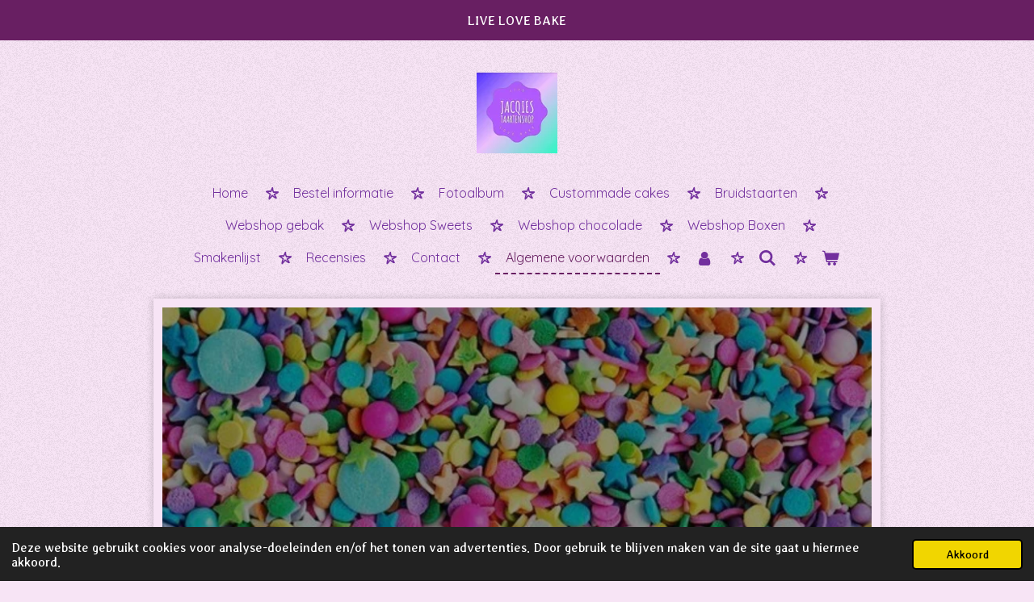

--- FILE ---
content_type: text/html; charset=UTF-8
request_url: https://www.jacqiestaarten.nl/algemene-voorwaarden
body_size: 11102
content:
<!DOCTYPE html>
<html lang="nl">
    <head>
        <meta http-equiv="Content-Type" content="text/html; charset=utf-8">
        <meta name="viewport" content="width=device-width, initial-scale=1.0, maximum-scale=5.0">
        <meta http-equiv="X-UA-Compatible" content="IE=edge">
        <link rel="canonical" href="https://www.jacqiestaarten.nl/algemene-voorwaarden">
        <link rel="sitemap" type="application/xml" href="https://www.jacqiestaarten.nl/sitemap.xml">
        <meta property="og:title" content="Algemene voorwaarden | JACQIES Taartenshop">
        <meta property="og:url" content="https://www.jacqiestaarten.nl/algemene-voorwaarden">
        <base href="https://www.jacqiestaarten.nl/">
        <meta name="description" property="og:description" content="Algemene voorwaarden jacqies taartenshop ">
                <script nonce="a8fe7f7bb7d037e5f8fd0bf94c12c561">
            
            window.JOUWWEB = window.JOUWWEB || {};
            window.JOUWWEB.application = window.JOUWWEB.application || {};
            window.JOUWWEB.application = {"backends":[{"domain":"jouwweb.nl","freeDomain":"jouwweb.site"},{"domain":"webador.com","freeDomain":"webadorsite.com"},{"domain":"webador.de","freeDomain":"webadorsite.com"},{"domain":"webador.fr","freeDomain":"webadorsite.com"},{"domain":"webador.es","freeDomain":"webadorsite.com"},{"domain":"webador.it","freeDomain":"webadorsite.com"},{"domain":"jouwweb.be","freeDomain":"jouwweb.site"},{"domain":"webador.ie","freeDomain":"webadorsite.com"},{"domain":"webador.co.uk","freeDomain":"webadorsite.com"},{"domain":"webador.at","freeDomain":"webadorsite.com"},{"domain":"webador.be","freeDomain":"webadorsite.com"},{"domain":"webador.ch","freeDomain":"webadorsite.com"},{"domain":"webador.ch","freeDomain":"webadorsite.com"},{"domain":"webador.mx","freeDomain":"webadorsite.com"},{"domain":"webador.com","freeDomain":"webadorsite.com"},{"domain":"webador.dk","freeDomain":"webadorsite.com"},{"domain":"webador.se","freeDomain":"webadorsite.com"},{"domain":"webador.no","freeDomain":"webadorsite.com"},{"domain":"webador.fi","freeDomain":"webadorsite.com"},{"domain":"webador.ca","freeDomain":"webadorsite.com"},{"domain":"webador.ca","freeDomain":"webadorsite.com"},{"domain":"webador.pl","freeDomain":"webadorsite.com"},{"domain":"webador.com.au","freeDomain":"webadorsite.com"},{"domain":"webador.nz","freeDomain":"webadorsite.com"}],"editorLocale":"nl-NL","editorTimezone":"Europe\/Amsterdam","editorLanguage":"nl","analytics4TrackingId":"G-E6PZPGE4QM","analyticsDimensions":[],"backendDomain":"www.jouwweb.nl","backendShortDomain":"jouwweb.nl","backendKey":"jouwweb-nl","freeWebsiteDomain":"jouwweb.site","noSsl":false,"build":{"reference":"dabeacf"},"linkHostnames":["www.jouwweb.nl","www.webador.com","www.webador.de","www.webador.fr","www.webador.es","www.webador.it","www.jouwweb.be","www.webador.ie","www.webador.co.uk","www.webador.at","www.webador.be","www.webador.ch","fr.webador.ch","www.webador.mx","es.webador.com","www.webador.dk","www.webador.se","www.webador.no","www.webador.fi","www.webador.ca","fr.webador.ca","www.webador.pl","www.webador.com.au","www.webador.nz"],"assetsUrl":"https:\/\/assets.jwwb.nl","loginUrl":"https:\/\/www.jouwweb.nl\/inloggen","publishUrl":"https:\/\/www.jouwweb.nl\/v2\/website\/1942548\/publish-proxy","adminUserOrIp":false,"pricing":{"plans":{"lite":{"amount":"700","currency":"EUR"},"pro":{"amount":"1200","currency":"EUR"},"business":{"amount":"2400","currency":"EUR"}},"yearlyDiscount":{"price":{"amount":"4800","currency":"EUR"},"ratio":0.17,"percent":"17%","discountPrice":{"amount":"4800","currency":"EUR"},"termPricePerMonth":{"amount":"2400","currency":"EUR"},"termPricePerYear":{"amount":"24000","currency":"EUR"}}},"hcUrl":{"add-product-variants":"https:\/\/help.jouwweb.nl\/hc\/nl\/articles\/28594307773201","basic-vs-advanced-shipping":"https:\/\/help.jouwweb.nl\/hc\/nl\/articles\/28594268794257","html-in-head":"https:\/\/help.jouwweb.nl\/hc\/nl\/articles\/28594336422545","link-domain-name":"https:\/\/help.jouwweb.nl\/hc\/nl\/articles\/28594325307409","optimize-for-mobile":"https:\/\/help.jouwweb.nl\/hc\/nl\/articles\/28594312927121","seo":"https:\/\/help.jouwweb.nl\/hc\/nl\/sections\/28507243966737","transfer-domain-name":"https:\/\/help.jouwweb.nl\/hc\/nl\/articles\/28594325232657","website-not-secure":"https:\/\/help.jouwweb.nl\/hc\/nl\/articles\/28594252935825"}};
            window.JOUWWEB.brand = {"type":"jouwweb","name":"JouwWeb","domain":"JouwWeb.nl","supportEmail":"support@jouwweb.nl"};
                    
                window.JOUWWEB = window.JOUWWEB || {};
                window.JOUWWEB.websiteRendering = {"locale":"nl-NL","timezone":"Europe\/Amsterdam","routes":{"api\/upload\/product-field":"\/_api\/upload\/product-field","checkout\/cart":"\/winkelwagen","payment":"\/bestelling-afronden\/:publicOrderId","payment\/forward":"\/bestelling-afronden\/:publicOrderId\/forward","public-order":"\/bestelling\/:publicOrderId","checkout\/authorize":"\/winkelwagen\/authorize\/:gateway","wishlist":"\/verlanglijst"}};
                                                    window.JOUWWEB.website = {"id":1942548,"locale":"nl-NL","enabled":true,"title":"JACQIES Taartenshop","hasTitle":true,"roleOfLoggedInUser":null,"ownerLocale":"nl-NL","plan":"business","freeWebsiteDomain":"jouwweb.site","backendKey":"jouwweb-nl","currency":"EUR","defaultLocale":"nl-NL","url":"https:\/\/www.jacqiestaarten.nl\/","homepageSegmentId":7396333,"category":"webshop","isOffline":false,"isPublished":true,"locales":["nl-NL"],"allowed":{"ads":false,"credits":true,"externalLinks":true,"slideshow":true,"customDefaultSlideshow":true,"hostedAlbums":true,"moderators":true,"mailboxQuota":10,"statisticsVisitors":true,"statisticsDetailed":true,"statisticsMonths":-1,"favicon":true,"password":true,"freeDomains":0,"freeMailAccounts":1,"canUseLanguages":false,"fileUpload":true,"legacyFontSize":false,"webshop":true,"products":-1,"imageText":false,"search":true,"audioUpload":true,"videoUpload":5000,"allowDangerousForms":false,"allowHtmlCode":true,"mobileBar":true,"sidebar":false,"poll":false,"allowCustomForms":true,"allowBusinessListing":true,"allowCustomAnalytics":true,"allowAccountingLink":true,"digitalProducts":true,"sitemapElement":false},"mobileBar":{"enabled":true,"theme":"accent","email":{"active":true,"value":"jacqiestaartenshop@hotmail.com"},"location":{"active":true,"value":"van Toutenburglaan, 1, COEVORDEN"},"phone":{"active":true,"value":"+31640182715"},"whatsapp":{"active":true,"value":"+31640182715"},"social":{"active":true,"network":"facebook","value":"JACQIESTAARTEN "}},"webshop":{"enabled":true,"currency":"EUR","taxEnabled":false,"taxInclusive":true,"vatDisclaimerVisible":false,"orderNotice":"<p>Indien u speciale wensen hebt voor uw product kunt u deze doorgeven via het Opmerkingenveld in de laatste stap van de bestelling. <br \/>Geef hier ook door:<\/p>\n<p><br \/>&bull; eventuele smaak <br \/>&bull; eventuele chocoladesoort<br \/>&bull; eventuele kleur<br \/>&bull; eventueel thema <br \/>&bull; gepersonaliseerde teksten<br \/>&bull; afhaaldatum (let op dit is 1 dag eerder dan de dag dat u hem gebruiken wilt).<br \/>LET OP VERGEET GEEN DATUM DOOR TE GEVEN.<br \/><br \/>Bestellingen gelieve minimaal 1 week voor de afhaaldatum.<br \/><br \/>Bestellingen dienen vooraf voldaan te zijn. U kunt het verschuldigde bedrag overmaken naar NL54 KNAB 0776 8210 08 tnv A.J Zanting, of stuur een whatsapp bericht naar 0640182715 ovv het factuurnummer en naam voor het ontvangen van een betaalverzoek. Let op doe dit na het plaatsen van een bestelling, anders kunnen wij de gegevens niet zien\ud83d\ude09<br \/><br \/>Afhaaladres en tijden kunt u vinden bij het tabblad contact<br \/><br \/>Er wordt altijd na een bestelling contact met u opgenomen om de wensen door te spreken.<\/p>","orderConfirmation":"<p>Hartelijk bedankt voor uw bestelling!<br \/><br \/>U ontvangt zodra de betaling is voldaan zo spoedig mogelijk bericht van ons over de afhandeling van je bestelling. En het maken van een definitieve afspraak voor het afhalen van uw product <br \/><br \/>U kunt het verschuldigde bedrag over maken naar rekeningnummer NL54 KNAB 0776 8210 08&nbsp; tnv A.J Zanting, of een whatsapp berichtje sturen naar 0640182715 ovv uw factuurnummer voor het ontvangen van een betaalverzoek.<\/p>","freeShipping":false,"freeShippingAmount":"75.00","shippingDisclaimerVisible":false,"pickupAllowed":true,"couponAllowed":true,"detailsPageAvailable":true,"socialMediaVisible":true,"termsPage":7399689,"termsPageUrl":"\/algemene-voorwaarden","extraTerms":null,"pricingVisible":true,"orderButtonVisible":true,"shippingAdvanced":true,"shippingAdvancedBackEnd":true,"soldOutVisible":true,"backInStockNotificationEnabled":false,"canAddProducts":true,"nextOrderNumber":202600001,"allowedServicePoints":[],"sendcloudConfigured":false,"sendcloudFallbackPublicKey":"a3d50033a59b4a598f1d7ce7e72aafdf","taxExemptionAllowed":false,"invoiceComment":"Heel erg bedankt voor uw bestelling bij JACQIES Taartenshop!","emptyCartVisible":true,"minimumOrderPrice":"9.98","productNumbersEnabled":false,"wishlistEnabled":false,"hideTaxOnCart":false},"isTreatedAsWebshop":true};                            window.JOUWWEB.cart = {"products":[],"coupon":null,"shippingCountryCode":null,"shippingChoice":null,"breakdown":[]};                            window.JOUWWEB.scripts = ["website-rendering\/webshop","website-rendering\/slideshow"];                        window.parent.JOUWWEB.colorPalette = window.JOUWWEB.colorPalette;
        </script>
                <title>Algemene voorwaarden | JACQIES Taartenshop</title>
                                            <link href="https://primary.jwwb.nl/public/g/a/a/temp-tmvxczufxwebzjgokimg/touch-icon-iphone.png?bust=1617553729" rel="apple-touch-icon" sizes="60x60">                                                <link href="https://primary.jwwb.nl/public/g/a/a/temp-tmvxczufxwebzjgokimg/touch-icon-ipad.png?bust=1617553729" rel="apple-touch-icon" sizes="76x76">                                                <link href="https://primary.jwwb.nl/public/g/a/a/temp-tmvxczufxwebzjgokimg/touch-icon-iphone-retina.png?bust=1617553729" rel="apple-touch-icon" sizes="120x120">                                                <link href="https://primary.jwwb.nl/public/g/a/a/temp-tmvxczufxwebzjgokimg/touch-icon-ipad-retina.png?bust=1617553729" rel="apple-touch-icon" sizes="152x152">                                                <link href="https://primary.jwwb.nl/public/g/a/a/temp-tmvxczufxwebzjgokimg/favicon.png?bust=1617553729" rel="shortcut icon">                                                <link href="https://primary.jwwb.nl/public/g/a/a/temp-tmvxczufxwebzjgokimg/favicon.png?bust=1617553729" rel="icon">                                        <meta property="og:image" content="https&#x3A;&#x2F;&#x2F;primary.jwwb.nl&#x2F;public&#x2F;g&#x2F;a&#x2F;a&#x2F;temp-tmvxczufxwebzjgokimg&#x2F;screenshot_20230308_115709_pinterest.jpg">
                                    <meta name="twitter:card" content="summary_large_image">
                        <meta property="twitter:image" content="https&#x3A;&#x2F;&#x2F;primary.jwwb.nl&#x2F;public&#x2F;g&#x2F;a&#x2F;a&#x2F;temp-tmvxczufxwebzjgokimg&#x2F;screenshot_20230308_115709_pinterest.jpg">
                                                    <link rel="stylesheet" type="text/css" href="https://assets.jwwb.nl/assets/templates/cupcake/fonts/css/fontello-embedded.css?bust=6c6d9f6d7dd7e818f8e2" nonce="a8fe7f7bb7d037e5f8fd0bf94c12c561" data-turbo-track="dynamic">
<script src="https://plausible.io/js/script.manual.js" nonce="a8fe7f7bb7d037e5f8fd0bf94c12c561" data-turbo-track="reload" defer data-domain="shard23.jouwweb.nl"></script>
<link rel="stylesheet" type="text/css" href="https://gfonts.jwwb.nl/css?display=fallback&amp;family=Stylish%3A400%2C700%2C400italic%2C700italic%7CQuicksand%3A400%2C700%2C400italic%2C700italic" nonce="a8fe7f7bb7d037e5f8fd0bf94c12c561" data-turbo-track="dynamic">
<script src="https://assets.jwwb.nl/assets/build/website-rendering/nl-NL.js?bust=af8dcdef13a1895089e9" nonce="a8fe7f7bb7d037e5f8fd0bf94c12c561" data-turbo-track="reload" defer></script>
<script src="https://assets.jwwb.nl/assets/website-rendering/runtime.cee983c75391f900fb05.js?bust=4ce5de21b577bc4120dd" nonce="a8fe7f7bb7d037e5f8fd0bf94c12c561" data-turbo-track="reload" defer></script>
<script src="https://assets.jwwb.nl/assets/website-rendering/812.881ee67943804724d5af.js?bust=78ab7ad7d6392c42d317" nonce="a8fe7f7bb7d037e5f8fd0bf94c12c561" data-turbo-track="reload" defer></script>
<script src="https://assets.jwwb.nl/assets/website-rendering/main.5cc2a9179e0462270809.js?bust=47fa63093185ee0400ae" nonce="a8fe7f7bb7d037e5f8fd0bf94c12c561" data-turbo-track="reload" defer></script>
<link rel="preload" href="https://assets.jwwb.nl/assets/website-rendering/styles.c611799110a447e67981.css?bust=226f06dc4f39cd5a64cc" as="style">
<link rel="preload" href="https://assets.jwwb.nl/assets/website-rendering/fonts/icons-website-rendering/font/website-rendering.woff2?bust=bd2797014f9452dadc8e" as="font" crossorigin>
<link rel="preconnect" href="https://gfonts.jwwb.nl">
<link rel="stylesheet" type="text/css" href="https://assets.jwwb.nl/assets/website-rendering/styles.c611799110a447e67981.css?bust=226f06dc4f39cd5a64cc" nonce="a8fe7f7bb7d037e5f8fd0bf94c12c561" data-turbo-track="dynamic">
<link rel="preconnect" href="https://assets.jwwb.nl">
<link rel="stylesheet" type="text/css" href="https://primary.jwwb.nl/public/g/a/a/temp-tmvxczufxwebzjgokimg/style.css?bust=1768824356" nonce="a8fe7f7bb7d037e5f8fd0bf94c12c561" data-turbo-track="dynamic">    </head>
    <body
        id="top"
        class="jw-is-slideshow jw-header-is-image jw-is-segment-page jw-is-frontend jw-is-no-sidebar jw-is-messagebar jw-is-no-touch-device jw-is-no-mobile"
                                    data-jouwweb-page="7399689"
                                                data-jouwweb-segment-id="7399689"
                                                data-jouwweb-segment-type="page"
                                                data-template-threshold="900"
                                                data-template-name="cupcake"
                            itemscope
        itemtype="https://schema.org/WebPage"
    >
                                    <meta itemprop="url" content="https://www.jacqiestaarten.nl/algemene-voorwaarden">
        <a href="#main-content" class="jw-skip-link">
            Ga direct naar de hoofdinhoud        </a>
        <div class="jw-background"></div>
        <div class="jw-body">
            <div class="jw-mobile-menu jw-mobile-is-logo js-mobile-menu">
            <button
            type="button"
            class="jw-mobile-menu__button jw-mobile-toggle"
            aria-label="Open / sluit menu"
        >
            <span class="jw-icon-burger"></span>
        </button>
        <div class="jw-mobile-header jw-mobile-header--image">
        <a            class="jw-mobile-header-content"
                            href="/"
                        >
                            <img class="jw-mobile-logo jw-mobile-logo--square" src="https://primary.jwwb.nl/public/g/a/a/temp-tmvxczufxwebzjgokimg/fb_img_1718437962419-high.jpg?enable-io=true&amp;enable=upscale&amp;height=70" srcset="https://primary.jwwb.nl/public/g/a/a/temp-tmvxczufxwebzjgokimg/fb_img_1718437962419-high.jpg?enable-io=true&amp;enable=upscale&amp;height=70 1x, https://primary.jwwb.nl/public/g/a/a/temp-tmvxczufxwebzjgokimg/fb_img_1718437962419-high.jpg?enable-io=true&amp;enable=upscale&amp;height=140&amp;quality=70 2x" alt="JACQIES Taartenshop" title="JACQIES Taartenshop">                                </a>
    </div>

        <a
        href="/winkelwagen"
        class="jw-mobile-menu__button jw-mobile-header-cart"
        aria-label="Bekijk winkelwagen"
    >
        <span class="jw-icon-badge-wrapper">
            <span class="website-rendering-icon-basket" aria-hidden="true"></span>
            <span class="jw-icon-badge hidden" aria-hidden="true"></span>
        </span>
    </a>
    
    </div>
    <div class="jw-mobile-menu-search jw-mobile-menu-search--hidden">
        <form
            action="/zoeken"
            method="get"
            class="jw-mobile-menu-search__box"
        >
            <input
                type="text"
                name="q"
                value=""
                placeholder="Zoeken..."
                class="jw-mobile-menu-search__input"
                aria-label="Zoeken"
            >
            <button type="submit" class="jw-btn jw-btn--style-flat jw-mobile-menu-search__button" aria-label="Zoeken">
                <span class="website-rendering-icon-search" aria-hidden="true"></span>
            </button>
            <button type="button" class="jw-btn jw-btn--style-flat jw-mobile-menu-search__button js-cancel-search" aria-label="Zoekopdracht annuleren">
                <span class="website-rendering-icon-cancel" aria-hidden="true"></span>
            </button>
        </form>
    </div>
            <div class="message-bar message-bar--accent"><div class="message-bar__container"><p class="message-bar-text">LIVE LOVE BAKE</p></div></div><div class="wrapper js-topbar-content-container">
    <header>
        <div class="clearfix header-wrap">
            <div class="logo">
                <div class="jw-header-logo">
            <div
    id="jw-header-image-container"
    class="jw-header jw-header-image jw-header-image-toggle"
    style="flex-basis: 100px; max-width: 100px; flex-shrink: 1;"
>
            <a href="/">
        <img id="jw-header-image" data-image-id="122622123" srcset="https://primary.jwwb.nl/public/g/a/a/temp-tmvxczufxwebzjgokimg/fb_img_1718437962419-high.jpg?enable-io=true&amp;width=100 100w, https://primary.jwwb.nl/public/g/a/a/temp-tmvxczufxwebzjgokimg/fb_img_1718437962419-high.jpg?enable-io=true&amp;width=200 200w" class="jw-header-image" title="JACQIES Taartenshop" style="" sizes="100px" width="100" height="100" intrinsicsize="100.00 x 100.00" alt="JACQIES Taartenshop">                </a>
    </div>
        <div
    class="jw-header jw-header-title-container jw-header-text jw-header-text-toggle"
    data-stylable="true"
>
    <a        id="jw-header-title"
        class="jw-header-title"
                    href="/"
            >
        <span style="display: inline-block; font-size: 16px;"><span style="display: inline-block; font-size: 16px;"><span style="display: inline-block; font-size: 16px;"><span style="display: inline-block; font-size: 16px;"><span style="display: inline-block; font-size: 16px;"><span style="display: inline-block; font-size: 16px;"><span style="display: inline-block; font-size: 16px;"><span style="display: inline-block; font-size: 16px;"><span style="display: inline-block; font-size: 16px;"><span style="display: inline-block; font-size: 16px;"><span style="display: inline-block; font-size: 16px;"><span style="display: inline-block; font-size: 27px;"><span style="font-size: 70%;">JACQIES Taartenshop </span></span></span></span></span></span></span></span></span></span></span></span></span>    </a>
</div>
</div>
            </div>
        </div>
        <nav class="menu jw-menu-copy">
            <ul
    id="jw-menu"
    class="jw-menu jw-menu-horizontal"
            >
            <li
    class="jw-menu-item"
>
        <a        class="jw-menu-link"
        href="/"                                            data-page-link-id="7396333"
                            >
                <span class="">
            Home        </span>
            </a>
                </li>
            <li
    class="jw-menu-item"
>
        <a        class="jw-menu-link"
        href="/bestel-informatie"                                            data-page-link-id="12218158"
                            >
                <span class="">
            Bestel informatie        </span>
            </a>
                </li>
            <li
    class="jw-menu-item"
>
        <a        class="jw-menu-link"
        href="/fotoalbum"                                            data-page-link-id="7396461"
                            >
                <span class="">
            Fotoalbum        </span>
            </a>
                </li>
            <li
    class="jw-menu-item"
>
        <a        class="jw-menu-link"
        href="/custommade-cakes"                                            data-page-link-id="7398632"
                            >
                <span class="">
            Custommade cakes        </span>
            </a>
                </li>
            <li
    class="jw-menu-item"
>
        <a        class="jw-menu-link"
        href="/bruidstaarten"                                            data-page-link-id="12218173"
                            >
                <span class="">
            Bruidstaarten        </span>
            </a>
                </li>
            <li
    class="jw-menu-item"
>
        <a        class="jw-menu-link"
        href="/webshop-gebak"                                            data-page-link-id="7533783"
                            >
                <span class="">
            Webshop gebak        </span>
            </a>
                </li>
            <li
    class="jw-menu-item"
>
        <a        class="jw-menu-link"
        href="/webshop-sweets"                                            data-page-link-id="7398996"
                            >
                <span class="">
            Webshop Sweets        </span>
            </a>
                </li>
            <li
    class="jw-menu-item"
>
        <a        class="jw-menu-link"
        href="/webshop-chocolade"                                            data-page-link-id="7407718"
                            >
                <span class="">
            Webshop chocolade        </span>
            </a>
                </li>
            <li
    class="jw-menu-item"
>
        <a        class="jw-menu-link"
        href="/webshop-boxen"                                            data-page-link-id="7399411"
                            >
                <span class="">
            Webshop Boxen        </span>
            </a>
                </li>
            <li
    class="jw-menu-item"
>
        <a        class="jw-menu-link"
        href="/smakenlijst"                                            data-page-link-id="7403302"
                            >
                <span class="">
            Smakenlijst        </span>
            </a>
                </li>
            <li
    class="jw-menu-item"
>
        <a        class="jw-menu-link"
        href="/recensies"                                            data-page-link-id="7396852"
                            >
                <span class="">
            Recensies        </span>
            </a>
                </li>
            <li
    class="jw-menu-item"
>
        <a        class="jw-menu-link"
        href="/contact"                                            data-page-link-id="7396714"
                            >
                <span class="">
            Contact        </span>
            </a>
                </li>
            <li
    class="jw-menu-item jw-menu-is-active"
>
        <a        class="jw-menu-link js-active-menu-item"
        href="/algemene-voorwaarden"                                            data-page-link-id="7399689"
                            >
                <span class="">
            Algemene voorwaarden        </span>
            </a>
                </li>
            <li
    class="jw-menu-item"
>
        <a        class="jw-menu-link jw-menu-link--icon"
        href="/account"                                                            title="Account"
            >
                                <span class="website-rendering-icon-user"></span>
                            <span class="hidden-desktop-horizontal-menu">
            Account        </span>
            </a>
                </li>
            <li
    class="jw-menu-item jw-menu-search-item"
>
        <button        class="jw-menu-link jw-menu-link--icon jw-text-button"
                                                                    title="Zoeken"
            >
                                <span class="website-rendering-icon-search"></span>
                            <span class="hidden-desktop-horizontal-menu">
            Zoeken        </span>
            </button>
                
            <div class="jw-popover-container jw-popover-container--inline is-hidden">
                <div class="jw-popover-backdrop"></div>
                <div class="jw-popover">
                    <div class="jw-popover__arrow"></div>
                    <div class="jw-popover__content jw-section-white">
                        <form  class="jw-search" action="/zoeken" method="get">
                            
                            <input class="jw-search__input" type="text" name="q" value="" placeholder="Zoeken..." aria-label="Zoeken" >
                            <button class="jw-search__submit" type="submit" aria-label="Zoeken">
                                <span class="website-rendering-icon-search" aria-hidden="true"></span>
                            </button>
                        </form>
                    </div>
                </div>
            </div>
                        </li>
            <li
    class="jw-menu-item js-menu-cart-item "
>
        <a        class="jw-menu-link jw-menu-link--icon"
        href="/winkelwagen"                                                            title="Winkelwagen"
            >
                                    <span class="jw-icon-badge-wrapper">
                        <span class="website-rendering-icon-basket"></span>
                                            <span class="jw-icon-badge hidden">
                    0                </span>
                            <span class="hidden-desktop-horizontal-menu">
            Winkelwagen        </span>
            </a>
                </li>
    
    </ul>

    <script nonce="a8fe7f7bb7d037e5f8fd0bf94c12c561" id="jw-mobile-menu-template" type="text/template">
        <ul id="jw-menu" class="jw-menu jw-menu-horizontal jw-menu-spacing--mobile-bar">
                            <li
    class="jw-menu-item jw-menu-search-item"
>
                
                 <li class="jw-menu-item jw-mobile-menu-search-item">
                    <form class="jw-search" action="/zoeken" method="get">
                        <input class="jw-search__input" type="text" name="q" value="" placeholder="Zoeken..." aria-label="Zoeken">
                        <button class="jw-search__submit" type="submit" aria-label="Zoeken">
                            <span class="website-rendering-icon-search" aria-hidden="true"></span>
                        </button>
                    </form>
                </li>
                        </li>
                            <li
    class="jw-menu-item"
>
        <a        class="jw-menu-link"
        href="/"                                            data-page-link-id="7396333"
                            >
                <span class="">
            Home        </span>
            </a>
                </li>
                            <li
    class="jw-menu-item"
>
        <a        class="jw-menu-link"
        href="/bestel-informatie"                                            data-page-link-id="12218158"
                            >
                <span class="">
            Bestel informatie        </span>
            </a>
                </li>
                            <li
    class="jw-menu-item"
>
        <a        class="jw-menu-link"
        href="/fotoalbum"                                            data-page-link-id="7396461"
                            >
                <span class="">
            Fotoalbum        </span>
            </a>
                </li>
                            <li
    class="jw-menu-item"
>
        <a        class="jw-menu-link"
        href="/custommade-cakes"                                            data-page-link-id="7398632"
                            >
                <span class="">
            Custommade cakes        </span>
            </a>
                </li>
                            <li
    class="jw-menu-item"
>
        <a        class="jw-menu-link"
        href="/bruidstaarten"                                            data-page-link-id="12218173"
                            >
                <span class="">
            Bruidstaarten        </span>
            </a>
                </li>
                            <li
    class="jw-menu-item"
>
        <a        class="jw-menu-link"
        href="/webshop-gebak"                                            data-page-link-id="7533783"
                            >
                <span class="">
            Webshop gebak        </span>
            </a>
                </li>
                            <li
    class="jw-menu-item"
>
        <a        class="jw-menu-link"
        href="/webshop-sweets"                                            data-page-link-id="7398996"
                            >
                <span class="">
            Webshop Sweets        </span>
            </a>
                </li>
                            <li
    class="jw-menu-item"
>
        <a        class="jw-menu-link"
        href="/webshop-chocolade"                                            data-page-link-id="7407718"
                            >
                <span class="">
            Webshop chocolade        </span>
            </a>
                </li>
                            <li
    class="jw-menu-item"
>
        <a        class="jw-menu-link"
        href="/webshop-boxen"                                            data-page-link-id="7399411"
                            >
                <span class="">
            Webshop Boxen        </span>
            </a>
                </li>
                            <li
    class="jw-menu-item"
>
        <a        class="jw-menu-link"
        href="/smakenlijst"                                            data-page-link-id="7403302"
                            >
                <span class="">
            Smakenlijst        </span>
            </a>
                </li>
                            <li
    class="jw-menu-item"
>
        <a        class="jw-menu-link"
        href="/recensies"                                            data-page-link-id="7396852"
                            >
                <span class="">
            Recensies        </span>
            </a>
                </li>
                            <li
    class="jw-menu-item"
>
        <a        class="jw-menu-link"
        href="/contact"                                            data-page-link-id="7396714"
                            >
                <span class="">
            Contact        </span>
            </a>
                </li>
                            <li
    class="jw-menu-item jw-menu-is-active"
>
        <a        class="jw-menu-link js-active-menu-item"
        href="/algemene-voorwaarden"                                            data-page-link-id="7399689"
                            >
                <span class="">
            Algemene voorwaarden        </span>
            </a>
                </li>
                            <li
    class="jw-menu-item"
>
        <a        class="jw-menu-link jw-menu-link--icon"
        href="/account"                                                            title="Account"
            >
                                <span class="website-rendering-icon-user"></span>
                            <span class="hidden-desktop-horizontal-menu">
            Account        </span>
            </a>
                </li>
            
                    </ul>
    </script>
        </nav>
    </header>
    <div class="content-wrap">
        <div class="slider-wrapper jw-slideshow-toggle">
            <div
    id="jw-slideshow"
    class="jw-slideshow jw-slideshow-toggle banner-md"
    data-pause="7000"
    data-autoplay="1"
    data-transition="horizontal"
    data-ratio="0.76"
>
                    <div class="bx-wrapper"><div class="bx-viewport">
        <ul>
                    <li class="jw-slideshow-slide">
    <div data-key="0" data-text="Voor de trek van elke lekkerbek" data-subtext="" data-buttontext="" data-buttontarget="_self" data-backdrop="1" data-layout="text" style="background-position: 50% 50%; background-image: url(&#039;https://primary.jwwb.nl/public/g/a/a/temp-tmvxczufxwebzjgokimg/screenshot_20230308_115709_pinterest.jpg?enable-io=true&amp;enable=upscale&amp;crop=1080%2C821%2Cx0%2Cy120%2Csafe&amp;width=900&amp;height=684&#039;);" data-background-position-x="0.5" data-background-position-y="0.5" class="jw-slideshow-slide-content jw-slideshow-slide-content--display-cover jw-slideshow-slide-content--backdrop jw-slideshow-slide-content--captions">                            <div class="jw-slideshow-slide-backdrop"></div>
                            <div class="jw-slideshow-slide-content-height-enforcer-wrapper">
                <div
                    class="jw-slideshow-slide-content-height-enforcer"
                    style="padding-bottom: 76%;"
                >
                </div>
            </div>
                <div class="bx-caption-wrapper jw-slideshow-slide-align-center">
            <div class="bx-caption">
                <div class="jw-slideshow-title">Voor de trek van elke lekkerbek</div>
                                            </div>
        </div>
    </div>
</li>

            </ul>
            </div></div>
        <div class="jw-slideshow__scroll-arrow">
        <i class="website-rendering-icon-down-open-big"></i>
    </div>
    <style>
                @media screen and (min-width: 1200px) {
            .jw-slideshow-slide-content-height-enforcer-wrapper {
                max-height: 912px !important;
            }
        }
            </style>
</div>

        </div>
        <div class="main-content">
            
<main id="main-content" class="block-content">
    <div data-section-name="content" class="jw-section jw-section-content jw-responsive">
        <div
    id="jw-element-116835968"
    data-jw-element-id="116835968"
        class="jw-tree-node jw-element jw-strip-root jw-tree-container jw-responsive jw-node-is-first-child jw-node-is-last-child"
>
    <div
    id="jw-element-349030862"
    data-jw-element-id="349030862"
        class="jw-tree-node jw-element jw-strip jw-tree-container jw-responsive jw-strip--default jw-strip--style-color jw-strip--color-default jw-strip--padding-both jw-node-is-first-child jw-strip--primary jw-node-is-last-child"
>
    <div class="jw-strip__content-container"><div class="jw-strip__content jw-responsive">
                    <div
    id="jw-element-116835972"
    data-jw-element-id="116835972"
        class="jw-tree-node jw-element jw-image-text jw-node-is-first-child"
>
    <div class="jw-element-imagetext-text">
            <h2  class="jw-heading-100">Algemene voorwaarden</h2>    </div>
</div><div
    id="jw-element-140029561"
    data-jw-element-id="140029561"
        class="jw-tree-node jw-element jw-image-text"
>
    <div class="jw-element-imagetext-text">
            <p><strong><span style="color: #722f9d;">Voor het bestellen bij JACQIES Taartenshop zijn de algemene voorwaarden van toepassing.</span></strong></p>    </div>
</div><div
    id="jw-element-116835974"
    data-jw-element-id="116835974"
        class="jw-tree-node jw-element jw-image-text jw-node-is-last-child"
>
    <div class="jw-element-imagetext-text">
            <h1 class="jw-heading-130"></h1>
<ol>
<li><span style="color: #722f9d;">Bij bestellen vragen wij een vooraf betaling via tikkie of overboeken naar ons rekeningnummer.&nbsp;</span></li>
<li><span style="color: #722f9d;">Na betaling zal de bestelling opgenomen worden in onze agenda.</span></li>
<li><span style="color: #722f9d;">Bestellingen waarvan de betaalverzoeken niet binnen 2 dagen voldaan zijn worden zonder tegenbericht geannuleerd, tenzij er anders is afgesproken bij de bestelling.</span></li>
<li><span style="color: #722f9d;">Bij betaalafspraken geldt, houdt je aan de afspraak. Wordt het betaalverzoek niet binnen 24 uur na zenden voldaan zal de bestelling zonder tegenbericht geannuleerd worden.</span></li>
<li><span style="color: #722f9d;">Bestellen sweets en gebak het liefst 4 weken van te voren, bij kortere tijd is plaatst niet gegarandeert. Stuur hiervoor eerst even een berichtje.</span></li>
<li><span style="color: #722f9d;">Bestellen van taarten het liefst 6 weken van te voren&nbsp;</span></li>
<li><span style="color: #722f9d;">Hou je aan de afgesproken afhaaltijden. Bij verhindering heel graag een whatsappje.&nbsp;</span></li>
<li><span style="color: #722f9d;">Na 1,5 uur na afgesproken tijd, en zonder bericht zal er een nieuwe afspraak gemaakt moeten worden ivm andere afspraken. Afhankelijk van onze agenda en houdtbaarheid van het product. restitutie NIET mogelijk.&nbsp;</span></li>
<li><span style="color: #722f9d;">Bij annuleringen meer dan een week van te voren wordt &euro;25,- reserveringskosten in rekening gebracht. En eventuele kosten van al reeds aangeschafte materialen.</span><span style="color: #722f9d;"></span></li>
<li><span style="color: #722f9d;">Bij annuleringen minder dan een week van te voren wordt 75% van het aankoopbedrag in rekening gebracht,&nbsp; dit omdat dit reeds alle grondstoffen voor de bestelling besteld zijn.&nbsp;</span></li>
<li><span style="color: #722f9d;">Restitutie vindt plaats binnen 30 dagen na annulering.</span></li>
<li><span style="color: #722f9d;">Verschuiven van taarten is meestal altijd mogelijk, mits onze agenda het toe laat en dit op tijd wordt aangegeven.</span></li>
<li><span style="color: #722f9d;">Over prijzen valt niet te onderhandelen.&nbsp;</span></li>
<li><span style="color: #722f9d;">Bij afhalen van producten wordt het product getoont,&nbsp; na aannemen van het product is dit product de verantwoordelijkheid van de klant. JACQIES Taartenshop is op geen enkele wijze aansprakelijk te stellen voor wat gebeurt met het product nadat deze is meegegeven.</span></li>
<li><span style="color: #722f9d;">Bij klachten over het gehaalde product,&nbsp;</span><span style="color: #722f9d;">het product binnen 24 uur terug brengen zodat wij zelf kunnen oordelen wat en of er iets mis is. Alleen op deze manier zal restitutie toegepast kunnen worden.&nbsp;</span><span style="color: #722f9d;"></span></li>
<li><span style="color: #722f9d;">Verzenden is met bepaalde producten mogelijk, dit is echter wel op eigen risico.</span></li>
<li><span style="color: #722f9d;">JACQIES Taartenshop is op geen enkele wijze verantwoordelijk voor het kapot gaan van producten tijdens verzending.</span></li>
<li><span style="color: #722f9d;">Verzenden van chocolade met hogere temperaturen is op risico van de klant.</span></li>
<li><span style="color: #722f9d;">Foto's van producten van JACQIES Taartenshop,&nbsp; kunnen en zullen worden gebruikt voor reclame doeleinden.&nbsp;</span></li>
</ol>
<p><em><strong><span style="color: #722f9d;">Vervoer van producten:</span></strong></em></p>
<p><em><strong><span style="color: #722f9d;">&bull; Beste plek om een taart te vervoeren is op de vloer voor de bijrijders stoel. </span></strong></em></p>
<p><em><strong><span style="color: #722f9d;">&bull; ZORG ERVOOR DAT DE TAART PLAT STAAT.</span></strong></em></p>
<p><em><strong><span style="color: #722f9d;">&bull; Zet producten niet in de zon, maar op een koele/donkere plaats tijdens het vervoer.&nbsp;</span></strong></em></p>
<p><span style="text-decoration: underline;"><span style="color: #722f9d; text-decoration: underline;"><em><strong>Ga direct met de taart en sweets naar huis om deze weer te koelen. JACQIES Taartenshop is op geen enkele wijze verantwoordelijk voor wat er met de taart gebeurt nadat deze is afgehaald.&nbsp;</strong></em></span></span></p>
<p><span style="color: #4c1f68;"><em><strong><span style="text-decoration: underline;"><span style="color: #722f9d; text-decoration: underline;">Bewaar advies wordt gegeven bij afhalen</span></span>.</strong></em></span></p>    </div>
</div></div></div></div></div>            </div>
</main>
                    </div>
    </div>
</div>
<footer class="block-footer">
    <div
        data-section-name="footer"
        class="jw-section jw-section-footer jw-responsive"
    >
                <div class="jw-strip jw-strip--default jw-strip--style-color jw-strip--primary jw-strip--color-default jw-strip--padding-both"><div class="jw-strip__content-container"><div class="jw-strip__content jw-responsive">            <div
    id="jw-element-119140456"
    data-jw-element-id="119140456"
        class="jw-tree-node jw-element jw-simple-root jw-tree-container jw-tree-container--empty jw-responsive jw-node-is-first-child jw-node-is-last-child"
>
    </div>                            <div class="jw-credits clear">
                    <div class="jw-credits-owner">
                        <div id="jw-footer-text">
                            <div class="jw-footer-text-content">
                                &copy; 2021 JACQIES                            </div>
                        </div>
                    </div>
                    <div class="jw-credits-right">
                                                <div id="jw-credits-tool">
    <small>
        Powered by <a href="https://www.jouwweb.nl" rel="">JouwWeb</a>    </small>
</div>
                    </div>
                </div>
                    </div></div></div>    </div>
</footer>
            
<div class="jw-bottom-bar__container">
    </div>
<div class="jw-bottom-bar__spacer">
    </div>

            <div id="jw-variable-loaded" style="display: none;"></div>
            <div id="jw-variable-values" style="display: none;">
                                    <span data-jw-variable-key="background-color" class="jw-variable-value-background-color"></span>
                                    <span data-jw-variable-key="background" class="jw-variable-value-background"></span>
                                    <span data-jw-variable-key="font-family" class="jw-variable-value-font-family"></span>
                                    <span data-jw-variable-key="paragraph-color" class="jw-variable-value-paragraph-color"></span>
                                    <span data-jw-variable-key="paragraph-link-color" class="jw-variable-value-paragraph-link-color"></span>
                                    <span data-jw-variable-key="paragraph-font-size" class="jw-variable-value-paragraph-font-size"></span>
                                    <span data-jw-variable-key="heading-color" class="jw-variable-value-heading-color"></span>
                                    <span data-jw-variable-key="heading-link-color" class="jw-variable-value-heading-link-color"></span>
                                    <span data-jw-variable-key="heading-font-size" class="jw-variable-value-heading-font-size"></span>
                                    <span data-jw-variable-key="heading-font-family" class="jw-variable-value-heading-font-family"></span>
                                    <span data-jw-variable-key="menu-text-color" class="jw-variable-value-menu-text-color"></span>
                                    <span data-jw-variable-key="menu-text-link-color" class="jw-variable-value-menu-text-link-color"></span>
                                    <span data-jw-variable-key="menu-text-font-size" class="jw-variable-value-menu-text-font-size"></span>
                                    <span data-jw-variable-key="menu-font-family" class="jw-variable-value-menu-font-family"></span>
                                    <span data-jw-variable-key="menu-capitalize" class="jw-variable-value-menu-capitalize"></span>
                                    <span data-jw-variable-key="header-color" class="jw-variable-value-header-color"></span>
                                    <span data-jw-variable-key="content-color" class="jw-variable-value-content-color"></span>
                                    <span data-jw-variable-key="footer-text-color" class="jw-variable-value-footer-text-color"></span>
                                    <span data-jw-variable-key="footer-text-link-color" class="jw-variable-value-footer-text-link-color"></span>
                                    <span data-jw-variable-key="footer-text-font-size" class="jw-variable-value-footer-text-font-size"></span>
                            </div>
        </div>
                            <script nonce="a8fe7f7bb7d037e5f8fd0bf94c12c561" type="application/ld+json">[{"@context":"https:\/\/schema.org","@type":"Organization","url":"https:\/\/www.jacqiestaarten.nl\/","name":"JACQIES Taartenshop","logo":{"@type":"ImageObject","url":"https:\/\/primary.jwwb.nl\/public\/g\/a\/a\/temp-tmvxczufxwebzjgokimg\/fb_img_1718437962419-high.jpg?enable-io=true&enable=upscale&height=60","width":60,"height":60},"email":"jacqiestaartenshop@hotmail.com","telephone":"+31640182715"}]</script>
                <script nonce="a8fe7f7bb7d037e5f8fd0bf94c12c561">window.JOUWWEB = window.JOUWWEB || {}; window.JOUWWEB.experiment = {"enrollments":{},"defaults":{"only-annual-discount-restart":"3months-50pct","ai-homepage-structures":"on","checkout-shopping-cart-design":"on","ai-page-wizard-ui":"on","payment-cycle-dropdown":"on","trustpilot-checkout":"widget","improved-homepage-structures":"on"}};</script>        <script nonce="a8fe7f7bb7d037e5f8fd0bf94c12c561">window.JOUWWEB.scripts.push("website-rendering/message-bar")</script>
<script nonce="a8fe7f7bb7d037e5f8fd0bf94c12c561">
            window.JOUWWEB = window.JOUWWEB || {};
            window.JOUWWEB.cookieConsent = {"theme":"jw","showLink":false,"content":{"message":"Deze website gebruikt cookies voor analyse-doeleinden en\/of het tonen van advertenties. Door gebruik te blijven maken van de site gaat u hiermee akkoord.","dismiss":"Akkoord"},"autoOpen":true,"cookie":{"name":"cookieconsent_status"}};
        </script>
<script nonce="a8fe7f7bb7d037e5f8fd0bf94c12c561">window.plausible = window.plausible || function() { (window.plausible.q = window.plausible.q || []).push(arguments) };plausible('pageview', { props: {website: 1942548 }});</script>                                </body>
</html>
